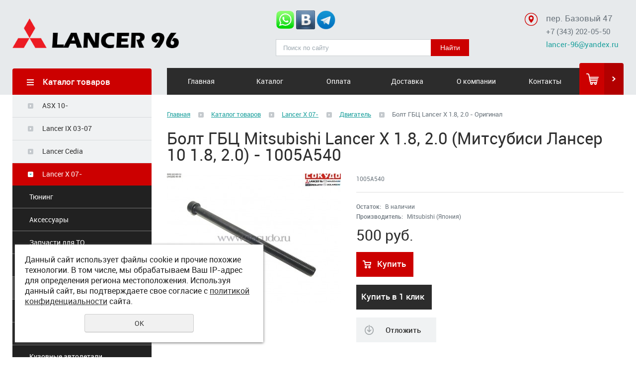

--- FILE ---
content_type: text/html; charset=UTF-8
request_url: https://lancer96.ru/katalog/140173/141524/bolt-gbc-lancer-x-1.8-2.0---original/
body_size: 9401
content:
<!DOCTYPE html>
<html>
	<head>
		<meta name="viewport" content="width=device-width"/>
		<meta name="theme-color" content="#CC0000"/>
		<meta http-equiv="X-UA-Compatible" content="IE=edge"/>
		<meta name="yandex-verification" content="55f70baf85d29788" />
		<meta name="google-site-verification" content="69jibEoz0C6DrqpntaAJT8gsEhdu4SQKr7hblqoIv9Q" />		<meta http-equiv="Content-Type" content="text/html; charset=utf-8" /><meta http-equiv="Content-Language" content="ru" /><meta name="author" content="ur66.ru" /><meta name="format-detection" content="telephone=no" /><meta name="referrer" content="strict-origin-when-cross-origin" /><title>Болт ГБЦ Mitsubishi Lancer X 1.8, 2.0  (Митсубиси Лансер 10 1.8, 2.0) - 1005A540 - Lancer96.ru-Продажа запасных частей для Митцубиши в Екатеринбурге</title><meta name="keywords" content="Болт ГБЦ Mitsubishi Lancer X 1.8, 2.0  (Митсубиси Лансер 10 1.8, 2.0) - 1005A540" /><meta name="description" content="Lancer96.ru-Продажа запасных частей для Митцубиши в Екатеринбурге: Двигатель - Болт ГБЦ Mitsubishi Lancer X 1.8, 2.0  (Митсубиси Лансер 10 1.8, 2.0) - 1005A540" /><base href="https://lancer96.ru" /><link rel="shortcut icon" href="/favicon.png" type="image/png" /><link href="//47600.ru/uss-css/uss_style_8.6.0.min.css" rel="stylesheet" type="text/css" /><link href="https://lancer96.ru/css/style.css?d=1512360036" rel="stylesheet" type="text/css" /><script src="//47600.ru/uss-js/jquery-1.9.1.min.js" type="text/javascript"></script><script src="//47600.ru/uss-js/jquery.formstyler.min.js" type="text/javascript"></script><link rel="preload" href="//47600.ru/uss-js/jquery.form.min.js" as="script"/><link rel="preload" href="//47600.ru/uss-js/jquery.autocomplete.min.js" as="script"/><link rel="preload" href="//47600.ru/uss-js/uss-script-8.6.0.min.js" as="script"/>		<script src="//47600.ru/uss-js/uss-extra.js"></script>
	</head>
	<body class="colorStyle4" template_name='K1'>
		<div id="wrap" class=" singlepage">
			<div class="mobile-top-menu">
				<div class="mobile-top-menu-wrap">
					<div class="close"></div>
				</div>
			</div>
			<div class="header">
				<div class="inner">
					<div class="left">
						<div class="logo-row">
							<a href="/">
								<div class="logo-column">
		<div class="logo-image"><p><img title="Lancer96" src="//lancer96.ru/uploadedFiles/images/logo.png" alt="Lancer96" width="413" height="74" /></p></div>
	</div>							</a>
						</div>
					</div>
					<div class="center">
						<div class="row">
							<div class="social">
								<p><a rel="noopener" href="https://wa.me/79089018550" target="_blank"><img src="//lancer96.ru/uploadedFiles/images/whatsapp1.png" alt="" width="38" height="39" /></a>&nbsp;<a rel="noopener" href="https://vk.com/lancer_96" target="_blank"><img src="//lancer96.ru/uploadedFiles/images/vk.png" alt="" width="38" height="38" /></a>&nbsp;<a rel="noopener" href="https://t.me/+7989018550" target="_blank"><img src="//lancer96.ru/uploadedFiles/images/telegram.png" alt="" width="38" height="38" /></a></p>							</div>
						</div>
						<div class="search">
							<div class="burger burger-header">
								<span></span>
								<span></span>
								<span></span>
							</div>
							
				<form class="uss_site_search" method="get" action="https://lancer96.ru/sitesearch/">
					<input class="uss_input_name" type="text" value="" name="search" id="search_65798_2498" placeholder="Поиск по сайту" />
					<input class="uss_submit" type="submit" value="Найти" />
				</form>						</div>
					</div>
					<div class="right">
						<div class="contacts">
							<div class="point">
								<p>пер. Базовый 47<br /><a href="tel:83432020550">+7 (343) 202-05-50</a><br /><a href="mailto:lancer-96@yandex.ru">lancer-96@yandex.ru</a></p>							</div>
						</div>
					</div>
				</div>
			</div>
			<div class="menu">
				<div class="inner">
					<div class="aside-header aside-header-left">
											</div>
					<div class="menu-content">
						<div class="in_menu">						
							<ul><li class=" first"><a  class=" first" href="o-kompanii-1/" title="Главная" >Главная</a></li><li><a  href="katalog-1/" title="Каталог" >Каталог</a></li><li><a  href="oplata/" title="СПОСОБЫ ОПЛАТЫ ЗАКАЗА:" >Оплата </a></li><li><a  href="dostavka_v_regiony/" title="Доставка" >Доставка</a></li><li><a  href="o-kompanii-2/" title="О компании" >О компании</a></li><li class=" last"><a  class=" last" href="kontakty/" title="Контакты" >Контакты</a></li></ul>						</div>
					</div>
					<div class="basket">
		<a href="/basket/" class="basket-link"></a>
		<div class="uss_widget uss_widget_basket uss_basket_mini uss_basket_wrapper empty" data-countword="Товаров:" data-priceword=""><div class="uss_widget_outer_content basket_widget_inner empty"><div class="amounts uss_hidden"><span class="countword">Товаров:</span> <span id="uss_block_basket_amount"></span></div><div class="totals uss_hidden"><span class="priceword"></span> <span id="uss_block_basket_totals"></span></div><p>Ваша корзина пуста</p></div></div>
	</div>				</div>
			</div>
			<script type="text/javascript" src="/js/menu.js"></script>
			<script>
				(function () {
					detect_menu_height();
				}());
			</script>
			<div class="container">
				<div class="inner">
					<div class="aside aside-left">
						<div class="aside-block aside-catalog type1">
								<div class="h3">Каталог товаров</div><ul class="uss_eshop_menu totalItems_9"><li class=" first"><a href="https://lancer96.ru/katalog/187686/" class=" first">ASX 10-</a></li><li><a href="https://lancer96.ru/katalog/138508/">Lancer IX 03-07</a></li><li><a href="https://lancer96.ru/katalog/lancer-cedia-pravyy-rul/">Lancer Cedia</a></li><li class=" active"><a href="https://lancer96.ru/katalog/140173/" class=" active">Lancer X 07-</a><ul class='submenu'><li><a href='https://lancer96.ru/katalog/140173/vneshniy-tyuning/'>Тюнинг</a></li><li><a href='https://lancer96.ru/katalog/140173/140752/'>Аксессуары</a></li><li><a href='https://lancer96.ru/katalog/140173/140175/'>Запчасти для ТО</a></li><li><a href='https://lancer96.ru/katalog/140173/140174/'>Подвеска</a></li><li class=" active"><a href='https://lancer96.ru/katalog/140173/141524/' class=" active">Двигатель</a></li><li><a href='https://lancer96.ru/katalog/140173/141525/'>Рулевое управление</a></li><li><a href='https://lancer96.ru/katalog/140173/143179/'>Тормозная система</a></li><li><a href='https://lancer96.ru/katalog/140173/143511/'>Кузовные автодетали</a></li><li><a href='https://lancer96.ru/katalog/140173/172577/'>Оптика и автолампы</a></li><li><a href='https://lancer96.ru/katalog/140173/180779/'>Стёкла</a></li><li><a href='https://lancer96.ru/katalog/140173/187964/'>Сцепление и АКПП</a></li><li><a href='https://lancer96.ru/katalog/140173/sistema-ohlazhdeniya_7/'>Система охлаждения</a></li><li><a href='https://lancer96.ru/katalog/140173/elektrika_14/'>Электрика</a></li><li><a href='https://lancer96.ru/katalog/140173/remniroliki_2/'>Ремни/Ролики</a></li></ul></li><li><a href="https://lancer96.ru/katalog/179100/">Outlander 03-08</a></li><li><a href="https://lancer96.ru/katalog/179307/">Outlander XL 08-12</a></li><li><a href="https://lancer96.ru/katalog/outlander_13__2013-/">Outlander III 13-</a></li><li><a href="https://lancer96.ru/katalog/eclipse-cross/">Eclipse Cross</a></li><li class=" last"><a href="https://lancer96.ru/katalog/pajero_iv/" class=" last">Pajero IV</a></li></ul>
							</div>						<div class="aside-block aside-contacts bg-type3 type5">
							<div class="h3"><em><img src="/img/k1_4/feedback-icon.png" alt=""></em>Контакты</div>
							<p>Для связи с сотрудниками нашей компании, напишите или позвоните:</p>
							<table>
								<tr>
									<td>
										<img src="/img/k1_4/phone-icon.png" alt="">
									</td>
									<td>
										<p>пер. Базовый 47<br /><a href="tel:83432020550">+7 (343) 202-05-50</a><br /><a href="mailto:lancer-96@yandex.ru">lancer-96@yandex.ru</a></p>									</td>
								</tr>
								<tr>
									<td>
										<img src="/img/k1_4/point-icon.png" alt="">
									</td>
									<td>
										<p>Екатеринбург, пер. Базовый 47 (вход со двора 2этаж)</p>									</td>
								</tr>
							</table>
							<a href="/kontakty/" class="uss_more">Схема проезда</a>
						</div>
						<div class="aside-block aside-form bg-type1 type4">
													</div>
					</div>
					<div class="content">
																														<div class="bread"><a href="https://lancer96.ru" class="breadcrumbs_main">Главная</a> <span class="devider"></span>  <a href="katalog/">Каталог товаров</a>  <span class="devider"></span>  <a href="katalog/140173/">Lancer X 07-</a>  <span class="devider"></span>  <a href="katalog/140173/141524/">Двигатель</a>  <span class="devider"></span>  Болт ГБЦ Lancer  X 1.8, 2.0  - Оригинал</div>						<h1>Болт ГБЦ Mitsubishi Lancer X 1.8, 2.0  (Митсубиси Лансер 10 1.8, 2.0) - 1005A540</h1><div class="section section_eshop id_65805"><div class="uss_section_content"><div class="uss_shop_detail uss_shop_detail_pos uss_shop_detail_350_bottom eshop_pos_type_1459 order_one" itemscope itemtype="http://schema.org/Product">
    <meta itemprop="name" content="Болт ГБЦ Mitsubishi Lancer X 1.8, 2.0  (Митсубиси Лансер 10 1.8, 2.0) - 1005A540" />
			<div class="uss_img_wrapper" style="width:350px;">
							<div class="uss_img_big">
					<div class="uss_img_big_image" style="width: 350px; height: 260px;">
						<a id="cloud_id" class="enlarge_image_inside  big_image_wrap" href="/uploadedFiles/eshopimages/big/IMG_0426.jpg" target="_blank" title="Болт ГБЦ Lancer  X 1.8, 2.0  - Оригинал" ><img class="big_image" src="/uploadedFiles/eshopimages/icons/350x260_cropped/IMG_0426.jpg" alt="Болт ГБЦ Lancer  X 1.8, 2.0  - Оригинал - Lancer96.ru-Продажа запасных частей для Митцубиши в Екатеринбурге" itemprop="image"/></a>											</div>
				</div>
			
			
		</div>
	
	<div class="uss_shop_technical_data" itemprop="offers" itemscope itemtype="http://schema.org/Offer">
					<div class="uss_shop_description" itemprop="description">1005A540</div>
		
					<div class="uss_shop_amount_left availiable"><strong>Остаток:</strong> В наличии</div>
		        <link itemprop="availability" href="https://schema.org/InStock" />

					<div class="uss_shop_producer"><strong>Производитель:</strong> Mitsubishi (Япония)</div>
		
		
		
		
		
					<div class="uss_shop_price"><span class="price"><em class="price_class" data-clear-price="500">500</em> <em class="currency_class">руб.</em><meta itemprop="price" content="500"/><meta itemprop="priceCurrency" content="RUB"/></span></div>
		
					<div class="uss_shop_by"><a class="add_to_cart buy_from_cart greater_than_zero uss_pos_buttons"   onclick="return changeItemInBasket(this,4001995,false,false,0, '');" title="Купить" data-item-id="4001995" data-title-tocart="Купить">Купить</a><div class="text_after_order_4001995" style="display:none;">Оформить заказ</div></div>
		
		  			<div class="uss_shop_by uss_shop_buy_one_click"><a class="add_to_cart buy_one_click uss_pos_buttons" title="Купить в 1 клик" data-pos-id="4001995" data-url="https://lancer96.ru/katalog/140173/141524/bolt-gbc-lancer-x-1.8-2.0---original/">Купить в 1 клик</a></div>		
		
		            <div class="uss_shop_put_wrap">
                <div class="uss_shop_put">
					<a 
				class="add_to_wishlist uss_pos_buttons" 
				data-title-to-wish="Отложить" 
				data-already-title="Товар отложен" 
				onClick="return addWish(this,4001995,false, 0, '');"
				
				data-href="/basket/wishlist/" 
				title="Отложить"
			>Отложить</a>                </div>
            </div>
		
        	</div>
	
	
    
	
		</div>
<div class="h3 h_op">С этим товаром также покупают:</div><div class="uss_eshop_sameproducts blocks size140x105">
    					
		<div class="item even order_one" style="width:144px;">
			                <div class="imageArea">
                    <div class="imageWrapOuter" style="width:140px;">
                        <div class="imageWrap">
                            <div class="image" title="Прокладка впускного коллектора 1.8, 2.0  - Оригинал" style="width:140px;height:105px;">
                                <a href="https://lancer96.ru/katalog/140173/141524/?pos=2593926">
                                    <img src="/uploadedFiles/eshopimages/icons/140x105/IMG_7948.JPG" alt="Прокладка впускного коллектора 1.8, 2.0  - Оригинал - Lancer96.ru-Продажа запасных частей для Митцубиши в Екатеринбурге" />                                                                    </a>
								                            </div>
                        </div>
                                            </div>
                </div>
						
			<div class="info">
				<div class="title">
					<a href="https://lancer96.ru/katalog/140173/141524/?pos=2593926" title="Прокладка впускного коллектора 1.8, 2.0  - Оригинал">
						Прокладка впускного коллектора 1.8, 2.0  - Оригинал					</a>
									</div>
				
				
				
								
								
									<div class="addToCart"><a class="add_to_cart buy_from_cart greater_than_zero uss_pos_buttons"   onclick="return changeItemInBasket(this,2593926,false,false,0, '');" title="Купить" data-item-id="2593926" data-title-tocart="Купить">Купить</a><div class="text_after_order_2593926" style="display:none;">Оформить заказ</div></div>
				
							</div>
			
		</div>
	
					
		<div class="item odd order_one" style="width:144px;">
			                <div class="imageArea">
                    <div class="imageWrapOuter" style="width:140px;">
                        <div class="imageWrap">
                            <div class="image" title="Фильтр масляного поддона двигателя (Маслоприемник) - Оригинал" style="width:140px;height:105px;">
                                <a href="https://lancer96.ru/katalog/140173/141524/filtr_maslyanogo_poddona_dvigatelya/">
                                    <img src="/uploadedFiles/eshopimages/icons/140x105/PC180001.JPG" alt="Фильтр масляного поддона двигателя (Маслоприемник) - Оригинал - Lancer96.ru-Продажа запасных частей для Митцубиши в Екатеринбурге" />                                                                    </a>
								                            </div>
                        </div>
                                            </div>
                </div>
						
			<div class="info">
				<div class="title">
					<a href="https://lancer96.ru/katalog/140173/141524/filtr_maslyanogo_poddona_dvigatelya/" title="Фильтр масляного поддона двигателя (Маслоприемник) - Оригинал">
						Фильтр масляного поддона двигателя (Маслоприемник) - Оригинал					</a>
									</div>
				
				
				
								
								
									<div class="addToCart"><a class="add_to_cart buy_from_cart greater_than_zero uss_pos_buttons"   onclick="return changeItemInBasket(this,3052739,false,false,0, '');" title="Купить" data-item-id="3052739" data-title-tocart="Купить">Купить</a><div class="text_after_order_3052739" style="display:none;">Оформить заказ</div></div>
				
							</div>
			
		</div>
	
					
		<div class="item even order_one" style="width:144px;">
			                <div class="imageArea">
                    <div class="imageWrapOuter" style="width:140px;">
                        <div class="imageWrap">
                            <div class="image" title="Сальник коленвала передний Lancer  X 1.8, 2.0 - Оригинал" style="width:140px;height:105px;">
                                <a href="https://lancer96.ru/katalog/140173/141524/?pos=2541604">
                                    <img src="/uploadedFiles/eshopimages/icons/140x105/IMG_7994.JPG" alt="Сальник коленвала передний Lancer  X 1.8, 2.0 - Оригинал - Lancer96.ru-Продажа запасных частей для Митцубиши в Екатеринбурге" />                                                                    </a>
								                            </div>
                        </div>
                                            </div>
                </div>
						
			<div class="info">
				<div class="title">
					<a href="https://lancer96.ru/katalog/140173/141524/?pos=2541604" title="Сальник коленвала передний Lancer  X 1.8, 2.0 - Оригинал">
						Сальник коленвала передний Lancer  X 1.8, 2.0 - Оригинал					</a>
									</div>
				
				
				
								
								
									<div class="addToCart"><a class="add_to_cart buy_from_cart greater_than_zero uss_pos_buttons"   onclick="return changeItemInBasket(this,2541604,false,false,0, '');" title="Купить" data-item-id="2541604" data-title-tocart="Купить">Купить</a><div class="text_after_order_2541604" style="display:none;">Оформить заказ</div></div>
				
							</div>
			
		</div>
	
					
		<div class="item odd order_one" style="width:144px;">
			                <div class="imageArea">
                    <div class="imageWrapOuter" style="width:140px;">
                        <div class="imageWrap">
                            <div class="image" title="Прокладка выпускного коллектора Lancer  X 1.8, 2.0 - Reinz" style="width:140px;height:105px;">
                                <a href="https://lancer96.ru/katalog/140173/141524/prokladka_vypusknogo_kollektora_lancer_x_1.8_2.0_-_reinz/">
                                    <img src="/uploadedFiles/eshopimages/icons/140x105/IMG_2681.JPG" alt="Прокладка выпускного коллектора Lancer  X 1.8, 2.0 - Reinz - Lancer96.ru-Продажа запасных частей для Митцубиши в Екатеринбурге" />                                                                    </a>
								                            </div>
                        </div>
                                            </div>
                </div>
						
			<div class="info">
				<div class="title">
					<a href="https://lancer96.ru/katalog/140173/141524/prokladka_vypusknogo_kollektora_lancer_x_1.8_2.0_-_reinz/" title="Прокладка выпускного коллектора Lancer  X 1.8, 2.0 - Reinz">
						Прокладка выпускного коллектора Lancer  X 1.8, 2.0 - Reinz					</a>
									</div>
				
				
				
								
								
									<div class="addToCart"><a class="add_to_cart buy_from_cart greater_than_zero uss_pos_buttons"   onclick="return changeItemInBasket(this,3694255,false,false,0, '');" title="Купить" data-item-id="3694255" data-title-tocart="Купить">Купить</a><div class="text_after_order_3694255" style="display:none;">Оформить заказ</div></div>
				
							</div>
			
		</div>
	
		
	<div class="uss_cleaner"></div>
</div>		<a name="comments"></a>
		<div class="uss_comments">
                            <h3 class="uss_comments_title">Отзывы</h3>
            			<div class="comment">К данному товару еще не оставлено ни одного отзыва</div>
		</div>
	
<div class="comment_form_block">
	<div class="comment_form_title">Добавить отзыв</div>
	<div class="uss_form_tml comments_form">
		<form method='post' action='https://lancer96.ru/katalog/140173/141524/bolt-gbc-lancer-x-1.8-2.0---original/?page=1#add_comment_form' name='commentaddform' id='ommentaddform_id' data-parent-action="https://lancer96.ru/katalog/140173/141524/bolt-gbc-lancer-x-1.8-2.0---original/#add_comment_form">
							<div class="uss_form_item uss_form_text"><label>Ваше Имя (*)</label><input class='text styler' id='user_nameid' name='user_name' type='text' value='' /></div>							<div class="uss_form_item uss_form_text"><label>Ваш E-mail</label><input class='text styler' id='emailid' name='email' type='text' value='' /></div>							<div class="uss_form_item uss_form_text hnpot"><label></label><input class='text styler' id='nameid' name='name' type='text' value='' /></div>							<div class="uss_form_item uss_form_textarea"><label>Текст отзыва (*)</label><textarea class='styler' id='textid' name='text' rows='15' cols='50'></textarea></div>							<div class="uss_form_item uss_form_checkbox"><input class='styler' id='allow_privacy_policyid' name='allow_privacy_policy' type='checkbox' /><label>Согласен с <a href = "/privacy-policy/" target= "_blank" rel="nofollow">политикой конфиденциальности</a> </label></div>			
			<div class="uss_form_item uss_form_notice">
				Внимание! Поля, помеченные * - обязательны для заполнения			</div>

			<div class="uss_form_item uss_form_submit">
				<input class="styler" type="submit" name="sendsaveommentaddform_id" value="Отправить"/>
			</div>

		</form>
	</div>
</div>

<script type="text/javascript">
    var commentFormLang = {"user_name":"\u0412\u0430\u0448\u0435 \u0418\u043c\u044f \u043d\u0435 \u0432\u0432\u0435\u0434\u0435\u043d\u043e","email":"\u041d\u0435\u043a\u043e\u0440\u0440\u0435\u043a\u0442\u043d\u044b\u0439 e-mail","text":"\u0422\u0435\u043a\u0441\u0442 \u043e\u0442\u0437\u044b\u0432\u0430 \u043d\u0435 \u0432\u0432\u0435\u0434\u0435\u043d","allow_privacy_policy":"\u0414\u043b\u044f \u043f\u0440\u043e\u0434\u043e\u043b\u0436\u0435\u043d\u0438\u044f \u0432\u044b \u0434\u043e\u043b\u0436\u043d\u044b \u043f\u0440\u0438\u043d\u044f\u0442\u044c \u0443\u0441\u043b\u043e\u0432\u0438\u044f \u043f\u043e\u043b\u0438\u0442\u0438\u043a\u0438 \u043a\u043e\u043d\u0444\u0438\u0434\u0435\u043d\u0446\u0438\u0430\u043b\u044c\u043d\u043e\u0441\u0442\u0438 \u0434\u0430\u043d\u043d\u043e\u0433\u043e \u0441\u0430\u0439\u0442\u0430","success":"\u041e\u0442\u0437\u044b\u0432 \u0434\u043e\u0431\u0430\u0432\u043b\u0435\u043d. \u041e\u043d \u0431\u0443\u0434\u0435\u0442 \u043e\u0442\u043e\u0431\u0440\u0430\u0436\u0451\u043d \u043d\u0430 \u0441\u0430\u0439\u0442\u0435 \u043f\u043e\u0441\u043b\u0435 \u0443\u0442\u0432\u0435\u0440\u0436\u0434\u0435\u043d\u0438\u044f \u0430\u0434\u043c\u0438\u043d\u0438\u0441\u0442\u0440\u0430\u0442\u043e\u0440\u043e\u043c"}</script>
		<script type="text/javascript">
			$(document).ready(function() { redyUSSfoto($('a.enlarge_image_inside'), true, 'eshop'); });
		</script>
	</div></div><div class="cleaner"></div>											</div>
				</div>
			</div>
			<div class="block news-block bg-type1 x3">
				<div class="inner">
					<div class="title-menu"> <a href="/news/" class="watch-all">Все новости</a> <a href="/subscribe/" class="subscribe">Подписка на новости</a> </div>
					<div class="h3">Новости</div><div class="uss_widget_outer_content"><div class="news_block_item first"><div class="info"><div class="date">24.12.2025</div><div class="preview"><h2 style="text-align: center;"><strong>График работы в новогодние праздники!</strong></h2>
<h2 style="text-align: center;"><strong><u>31.12.2025</u></strong><strong> с 10.00 до 16.00</strong></h2>
<h2 style="text-align: center;"><strong><u>01.01-02.01</u></strong><strong> ВЫХОДНОЙ</strong></h2>
<h2 style="text-align: center;"><strong><u>03.01-07.01</u></strong><strong> с 10.00 до 17.00</strong></h2>
<h2 style="text-align: center;"><strong><u>08.01-11.01</u></strong><strong> с 10.00 до 19.00</strong></h2>
<p><strong><img src="//lancer96.ru/uploadedFiles/images/Yjds.jpg" alt="" width="900" height="562" /></strong></p></div><div class="uss_show_more uss_news_more"><a href="https://lancer96.ru/novosti/grafik-raboty-v-novogodnie-prazdniki-4/">Подробнее</a></div></div></div><div class="news_block_item"><div class="info"><div class="date">25.12.2024</div><div class="preview"><p style="text-align: center;"><strong>С наступающим Новым Годом и Рождеством!!!</strong><br /><br /><strong>График работы в новогодние праздники :</strong><br /><br /><strong>31.12.2024 &mdash; с 10-00 до 17-00</strong><br /><strong><br />01.01.2025 &mdash; Выходной день<br /><br />02.01.2025 &mdash; Выходной день<br /><br />03.01.2025 - 08.01.2025 &mdash; с 10-00 до 17-00<br /><br />C 09.01.2025 - Работаем в обычном режиме</strong></p>
<p style="text-align: center;"><strong><img src="//lancer96.ru/uploadedFiles/images/955790_main.jpg" alt="" width="1216" height="754" /></strong></p></div><div class="uss_show_more uss_news_more"><a href="https://lancer96.ru/novosti/grafik-raboty-v-novogodnie-prazdniki-3/">Подробнее</a></div></div></div><div class="news_block_item last"><div class="info"><div class="date">27.04.2024</div><div class="preview"><h2 style="text-align: center;"><em>График работы магазина и автосервиса в Майские праздники:</em></h2>
<h4 style="text-align: center;"><span>1 Мая сокращенный день с 10.00 до 17.00</span></h4>
<h4 style="text-align: center;"><span>9 Мая ВЫХОДНОЙ</span></h4>
<h4 style="text-align: center;"><span>Остальные дни работаем по стандартному графику с 10.00 до 19.00</span></h4>
<p><span><img style="display: block; margin-left: auto; margin-right: auto;" src="//lancer96.ru/uploadedFiles/images/d3c20a2749391ca1ebadae9f5f19a23f-1080x675.png" alt="" width="725" height="453" /></span></p></div><div class="uss_show_more uss_news_more"><a href="https://lancer96.ru/novosti/-4/">Подробнее</a></div></div></div></div>				</div>
			</div>
			<div class="footer">
				<div class="inner">
					<div class="center">
						<div class="in_menu">
							<ul><li class=" first"><a  class=" first" href="o-kompanii-1/" title="Главная" >Главная</a></li><li><a  href="katalog-1/" title="Каталог" >Каталог</a></li><li><a  href="oplata/" title="СПОСОБЫ ОПЛАТЫ ЗАКАЗА:" >Оплата </a></li><li><a  href="dostavka_v_regiony/" title="Доставка" >Доставка</a></li><li><a  href="o-kompanii-2/" title="О компании" >О компании</a></li><li class=" last"><a  class=" last" href="kontakty/" title="Контакты" >Контакты</a></li></ul></div>
					</div>
				</div>
			</div>
			<div class="bottom">
				<div class="inner">
					<div class="left">
						<div class="copy">
							<div class="uss-site-copyright">&copy;&nbsp;2012 - 2026 Lancer96</div>						</div>
						<a href="/privacy-policy/" class="privacy">Политика конфиденциальности</a>
					</div>
					<div class="center">
						<div class="counters">
							<meta name="yandex-verification" content="55f70baf85d29788" />
<meta name="google-site-verification" content="69jibEoz0C6DrqpntaAJT8gsEhdu4SQKr7hblqoIv9Q" />

<!--LiveInternet counter--><script type="text/javascript"><!--
document.write("<a href='http://www.liveinternet.ru/click' "+
"target=_blank><img src='//counter.yadro.ru/hit?t17.3;r"+
escape(document.referrer)+((typeof(screen)=="undefined")?"":
";s"+screen.width+"*"+screen.height+"*"+(screen.colorDepth?
screen.colorDepth:screen.pixelDepth))+";u"+escape(document.URL)+
";"+Math.random()+
"' alt='' title='LiveInternet: показано число просмотров за 24"+
" часа, посетителей за 24 часа и за сегодня' "+
"border='0' width='88' height='31'></a>")
//--></script><!--/LiveInternet-->

<!-- Rating@Mail.ru counter -->
<script type="text/javascript">//<![CDATA[
var _tmr = _tmr || [];
_tmr.push({id: '2359447', type: 'pageView', start: (new Date()).getTime()});
(function (d, w) {
   var ts = d.createElement('script'); ts.type = 'text/javascript'; ts.async = true;
   ts.src = (d.location.protocol == 'https:' ? 'https:' : 'http:') + '//top-fwz1.mail.ru/js/code.js';
   var f = function () {var s = d.getElementsByTagName('script')[0]; s.parentNode.insertBefore(ts, s);};
   if (w.opera == "[object Opera]") { d.addEventListener("DOMContentLoaded", f, false); } else { f(); }
})(document, window);
//]]></script><noscript><div style="position:absolute;left:-10000px;">
<img src="//top-fwz1.mail.ru/counter?id=2359447;js=na" style="border:0;" height="1" width="1" alt="Рейтинг@Mail.ru" />
</div></noscript>
<!-- //Rating@Mail.ru counter -->
<!-- Rating@Mail.ru logo -->
<a href="http://top.mail.ru/jump?from=2359447">
<img src="//top-fwz1.mail.ru/counter?id=2359447;t=418;l=1" 
style="border:0;" height="31" width="88" alt="Рейтинг@Mail.ru" /></a>
<!-- //Rating@Mail.ru logo -->

<script type="text/javascript">

  var _gaq = _gaq || [];
  _gaq.push(['_setAccount', 'UA-30454351-1']);
  _gaq.push(['_trackPageview']);

  (function() {
    var ga = document.createElement('script'); ga.type = 'text/javascript'; ga.async = true;
    ga.src = ('https:' == document.location.protocol ? 'https://ssl' : 'http://www') + '.google-analytics.com/ga.js';
    var s = document.getElementsByTagName('script')[0]; s.parentNode.insertBefore(ga, s);
  })();

</script>
<!-- Yandex.Metrika counter -->
<script type="text/javascript" >
   (function(m,e,t,r,i,k,a)
{m[i]=m[i]||function(){(m[i].a=m[i].a||
[]).push(arguments)};
   m[i].l=1*new Date();
   for (var j = 0; j < document.scripts.length;
 j++) {if (document.scripts[j].src === r) { return; }}
 k=e.createElement(t),a=e.getElementsByTagName(t)[0],k.async=1,k.src=r,a.parentNode.insertBefore(k,a)})
   (window, document, "script", "https://mc.yandex.ru/metrika/tag.js", "ym");

   ym(95863130, "init", {
        clickmap:true,
        trackLinks:true,
        accurateTrackBounce:true,
        webvisor:true,
        ecommerce:"dataLayer"
   });
</script>
<noscript><div><img src="https://mc.yandex.ru/watch/95863130" style="position:absolute; left:-9999px;" alt="" /></div></noscript>
<!-- /Yandex.Metrika counter -->

<!-- BEGIN JIVOSITE CODE {literal} -->
<script type='text/javascript'>
(function(){ var widget_id = '54232';
var s = document.createElement('script'); s.type = 'text/javascript'; s.async = true; s.src = '//code.jivosite.com/script/widget/'+widget_id; var ss = document.getElementsByTagName('script')[0]; ss.parentNode.insertBefore(s, ss);})();</script>
<!-- {/literal} END JIVOSITE CODE -->
<script type="text/javascript">initStyler();</script>						</div>
					</div>
					<div class="right">
						<div class="dev">
							<div class="ssnn-copyright ssnn-black"><a class="ssnn-copyright_logo" href="https://7600.ru/" target="_blank" title="Кабинет - создание сайтов Екатеринбург"><i class="g-png"><img src="//47600.ru/uss-img/7600-2011-logo/7600_mini_logo_black.png" width="86" height="24" alt="Кабинет - создание сайтов Екатеринбург" /></i></a><a class="ssnn-copyright_text" href="https://7600.ru/" target="_blank" title="Кабинет - создание сайтов Екатеринбург"><span>Создание сайтов</span></a></div>						</div>
					</div>
				</div>
			</div>
		</div>
		<script src="//47600.ru/uss-js/jquery.form.min.js" type="text/javascript"></script><script src="//47600.ru/uss-js/jquery.autocomplete.min.js" type="text/javascript"></script><script src="//47600.ru/uss-js/uss-script-8.6.0.min.js" type="text/javascript"></script>		<script src="/js/jquery.mCustomScrollbar.concat.min.js"></script><script src="/js/slick.min.js"></script>
		<script type="text/javascript" src="/js/main.js"></script>
		<script src="//47600.ru/uss-js/flex.js"></script>
	</body>
</html>
<noindex>
	<div class="uss_privacy_policy_wrap type_2 fixed">
		<div class="uss_privacy_policy_inner">
			<div class="uss_privacy_policy_text">Данный сайт использует файлы cookie и прочие похожие технологии. В том числе, мы обрабатываем Ваш IP-адрес для определения региона местоположения. Используя данный сайт, вы подтверждаете свое согласие с <a href="/privacy-policy/" target="blank" rel="nofollow">политикой конфиденциальности</a> сайта.</div>
			<div class="uss_privacy_policy_button">
				<span>OK</span>
			</div>
		</div>
	</div>
</noindex>


--- FILE ---
content_type: application/javascript; charset=UTF-8
request_url: https://lancer96.ru/js/main.js
body_size: 2725
content:
'use strict';
$('<div class="h3"></div>').text($('.aside-catalog').eq(0).find('.h3').text()).appendTo('.aside-header');
$('.aside-catalog .h3').each(function (index, el) {
    var el_text = $(el).text();
    $(el).text('');
    $('<span></span>').text(el_text).appendTo(el);
});
var image_aspect = function (_targets) {
    var targets;
    if (_targets) {
        targets = _targets;
    } else {
        targets = $('.block .uss_eshop_block_item');
    }
    targets.each(function (index, el) {
        var _width = $(el).outerWidth();
        var image = $(el).find('.img');
        $(image).css({
            width: _width,
            height: _width
        });
    });
};

$('.uss_eshop_sameproducts .item.order_many .info')
    .wrapBlock({
        wrapperClassName: 'price_old',
        target: '.price'
    })
    .wrapBlock({
        wrapperClassName: 'price_buy_wrap',
        target: '.uss_eshop_amount_block,.addToCart'
    });

$('.uss_eshop_sameproducts .item.order_one .info').wrapBlock({
    wrapperClassName: 'price_buy_wrap',
    target: '.price,.addToCart'
});

jQuery(document).ready(function ($) {
    var window_width, window_top;
    window_width = $(window).outerWidth();
    window_top = $(window).scrollTop();

    $('.modal').ussModal($('.call_me a'));

    function wrapAll() {
        $('.uss_shop_blocks_view .uss_eshop_item')
            .wrapBlock({
                wrapperClassName: 'price_buy_wrap',
                target: 'div.uss_shop_price,div.uss_shop_by:not(.uss_shop_buy_one_click)'
            })
            .wrapBlock({
                wrapperClassName: 'uss_shop_btns',
                target: 'div.uss_compare_by,div.uss_shop_by.uss_shop_buy_one_click,div.uss_shop_put_wrap'
            });

        $('.position.block .items .uss_eshop_block_item.order_many')
            .wrapBlock({
                wrapperClassName: 'price_and_old',
                target: '.uss_shop_price'
            })
            .wrapBlock({
                wrapperClassName: 'amount_buy',
                target: '.uss_eshop_amount_block,a.add_to_cart'
            });

        $('.position.block .items .uss_eshop_block_item.order_one').wrapBlock({
            wrapperClassName: 'uss_price_buy_btn_block',
            target: 'div.uss_shop_price,a.add_to_cart'
        });

        $('.uss_shop_list_view .uss_shop_list_view_item .uss_shop_technical_data').wrapBlock({
            target: '.uss_shop_by.uss_shop_buy_one_click,.uss_compare_by,.uss_shop_put_wrap',
            wrapperClassName: 'uss_shop_btns-list'
        });

        $('.service-block .uss_eshop_menu > li, .service-block .catalog_menu_item').wrapBlock({
            wrapperClassName: 'info',
            target: 'a, .uss_tree_description, .catalog_order_block'
        });

        $('body:not(.content-block) .uss_shop_block_cat .uss_shop_category').wrapBlock({
            wrapperClassName: 'info',
            target: '.uss_shop_cat_name, .uss_shop_cat_text'
        });

    }
    wrapAll();
    $(document).ajaxSuccess(function () {
        wrapAll();
    });

    ussClicker('.menu .in_menu a', 'first-click');
    ussClicker('.mobile-top-menu .in_menu a', 'first-click');
    ussAnchor('.anchor',700,0);
    moveItem('.menu:not(.footer-menu) .basket', '.header .burger', 900, 'after');
    moveItem('.header + .menu:not(.footer-menu) .in_menu', '.mobile-top-menu-wrap', 900, 'append');
    moveItem('.header .left .search', '.header .center', 900, 'append');
     moveItem('.header .left .search', '.header .center', 900, 'append');
     moveItem('.header .center .row', '.header .right', 900, 'append');
    $('.uss_catalog_category').wrapBlock({
        target: '*:not(.uss_catalog_img_wrap)',
        wrapperClassName: 'uss_catalog_info'
    });
    var block_elems_show = function (target) {
        if ($(target).length !== 0) {
            var elems = $(target).find('.uss_widget_outer_content').children('*');
            var target_height = $(target).outerHeight();
            var target_from_top = $(target).offset().top;
            elems.addClass('scale');
            if (
                (window_top + ($(window).height() - 250) >= target_from_top &&
                    !$(target).hasClass('already_animate')) ||
                target_from_top <= $(window).height()
            ) {
                elems.addClass('scale1');
                $(target).addClass('already_animate');
            } else if (
                window_top + ($(window).height() - 250) < target_from_top &&
                !$(target).hasClass('already_animate')
            ) {
                elems.addClass('scale0');
            }
        }
    };
    $('.header .burger').on('click', function () {
        $('.mobile-top-menu').addClass('open');
    });
    $('.mobile-top-menu').on('click', function (e) {
        if (/mobile-top-menu/.test(e.target.className)) {
            $('.mobile-top-menu').removeClass('open');
            $('.mobile-top-menu .first-click').removeClass('first-click');
        }
    });
    $('.mobile-top-menu .close').on('click', function (event) {
        $('.mobile-top-menu').toggleClass('open');
        $('.mobile-top-menu .first-click').removeClass('first-click');
    });
    $('.aside-catalog > .h3').on('click', function (e) {
        var parent = $(e.currentTarget).parent('div');
        var speed = 250;

        var openmenu = function (target) {
            target.parent('div').addClass('open');
            target.slideDown(speed);
        };
        var closemenu = function (target) {
            target.slideUp(speed, function () {
                target.parent('div').removeClass('open');
            });
        };
        if (parent.hasClass('open')) {
            closemenu($(e.currentTarget).next('ul'));
        } else {
            openmenu($(e.currentTarget).next('ul'));
        }
        window.addEventListener('orientationchange', function () {
            var asideCatalog = $('.aside-catalog > .h3 + ul');
            closemenu(asideCatalog);
        });
    });

    function markSiteAsPda() {
        if (window_width < 901) {
            $('#wrap').addClass('tablet-pda');
        } else {
            $('#wrap').removeClass('tablet-pda');
        }
    }

    function headerSizeForSlider() {
        if (window_width <= 1180) {
            var header_height = parseInt($('.slider_wrap .header').css('height')) / 2;
            $('.slider .slide .caption').css('top', 'calc(50% + ' + header_height + 'px)');
            $('.slider .slick-arrow').css('top', 'calc(50% + ' + header_height + 'px)');
        } else {
            $('.slider .slide .caption').css('margin-top', 0);
            $('.slider .slick-arrow').css('top', '50%');
        }
    }
    headerSizeForSlider();
    markSiteAsPda();
    block_elems_show('.news-block');
    image_aspect();

    $('.slider .slides').sliderHeight().slick({
        slidesToShow: 1,
        slidesToScroll: 1,
        arrows: true,
        dots: false,
        touchMove: false,
        autoplay: true,
        autoplaySpeed: 4500
    });
    var aside_position;
    $('.aside-position:not(.aside-position-block) .uss_widget_outer_content').length > 0
        ? (aside_position = $('.aside-position:not(.aside-position-block) .uss_widget_outer_content'))
        : (aside_position = $('.aside-position:not(.aside-position-block) .items'));
    aside_position
        .on('init reInit', function () {
            var maxHeight = 0;
            $(this)
                .find('.slick-slide')
                .each(function (index, el) {
                    if (parseInt($(el).css('height')) > maxHeight) {
                        maxHeight = parseInt($(el).css('height'));
                    }
                });
            $(this).find('.slick-slide').find('.uss_eshop_block_item').css('height', maxHeight);
        })
        .slick({
            slidesToShow: 3,
            slidesToScroll: 1,
            arrows: true,
            dots: false,
            touchMove: false,
            autoplay: true,
            autoplaySpeed: 4500,
            vertical: true,
            verticalSwiping: true,
            infinite: true
        });
    var contentPositionSlides = 3;
    if ($('body').hasClass('colorStyle6')) {
        contentPositionSlides = 4;
    }
    var position;
    $('.position-slider .uss_widget_outer_content').length > 0
        ? (position = $('.position-slider .uss_widget_outer_content'))
        : (position = $('.position-slider .items'));
    position.slick({
        slidesToShow: contentPositionSlides,
        slidesToScroll: 1,
        arrows: true,
        dots: false,
        touchMove: false,
        autoplay: true,
        autoplaySpeed: 4500,
        variableWidth: true,
        responsive: [
            {
                breakpoint: 650,
                settings: {
                    slidesToShow: 2,
                    slidesToScroll: 1
                }
            },
            {
                breakpoint: 500,
                settings: {
                    slidesToShow: 1,
                    slidesToScroll: 1
                }
            }
        ]
    });
    $('.photoalbum.block .uss_images_block,.photoalbum.block .photoalbum_menu').slick({
        slidesToShow: 4,
        slidesToScroll: 1,
        arrows: true,
        dots: false,
        touchMove: false,
        autoplay: true,
        autoplaySpeed: 4500,
        variableWidth: true,
        prevArrow: $('.block.photoalbum .slick-prev'),
        nextArrow: $('.block.photoalbum .slick-next'),
        responsive: [
            {
                breakpoint: 1001,
                settings: {
                    slidesToShow: 3
                }
            },
            {
                breakpoint: 650,
                settings: {
                    slidesToShow: 2
                }
            },
            {
                breakpoint: 500,
                settings: {
                    slidesToShow: 1
                }
            }
        ]
    });
    $(window).scroll(function () {
        window_top = $(window).scrollTop();
        block_elems_show('.news-block');
    });
    $(window).resize(function () {
        window_width = $(window).outerWidth();
        image_aspect();
        markSiteAsPda();
        headerSizeForSlider();
    });
    $('.header .burger').ussIsVisible(null, null, 'parent');
});
$(window).load(function () {
    image_aspect();
});
